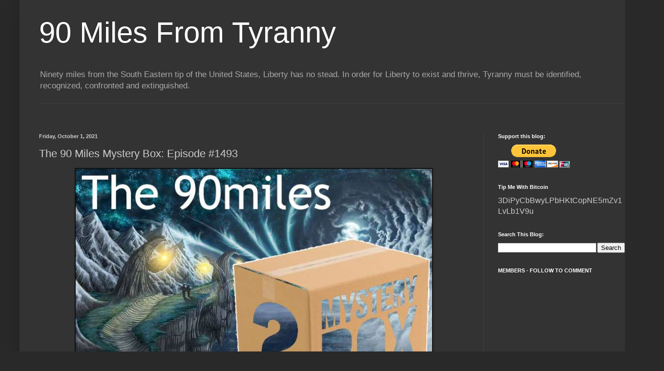

--- FILE ---
content_type: text/html; charset=UTF-8
request_url: https://ninetymilesfromtyranny.blogspot.com/b/stats?style=WHITE_TRANSPARENT&timeRange=ALL_TIME&token=APq4FmDa88H0J1s6ttztqu_D67t6MWtbxiFLiFHyFyIcAJaHKbAv0MSr9TkoUkbvQtlGIYsLECU-wLCrShipmET0FR_-SWQJyw
body_size: -13
content:
{"total":159772055,"sparklineOptions":{"backgroundColor":{"fillOpacity":0.1,"fill":"#ffffff"},"series":[{"areaOpacity":0.3,"color":"#fff"}]},"sparklineData":[[0,83],[1,90],[2,91],[3,83],[4,100],[5,91],[6,86],[7,87],[8,90],[9,93],[10,94],[11,99],[12,96],[13,88],[14,95],[15,78],[16,77],[17,75],[18,74],[19,70],[20,68],[21,73],[22,72],[23,71],[24,69],[25,74],[26,75],[27,69],[28,71],[29,48]],"nextTickMs":1506}